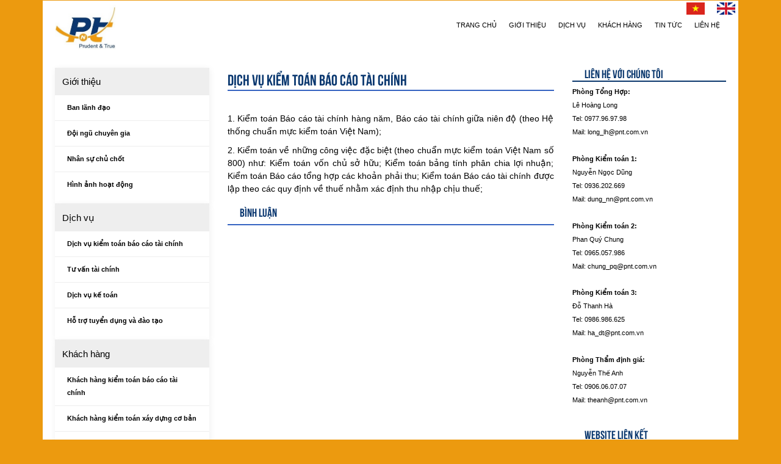

--- FILE ---
content_type: text/html; charset=UTF-8
request_url: http://www.pnt.com.vn/dich-vu-kiem-toan-bao-cao-tai-chinh
body_size: 8547
content:
    <!DOCTYPE html>
<html xmlns="http://www.w3.org/1999/xhtml" dir="ltr" lang="en" xmlns:og="http://ogp.me/ns#" xmlns:fb="http://www.facebook.com/2008/fbml">
<head>
    <meta http-equiv="Content-Type" content="text/html; charset=utf-8" />  
    <!-- Favicon --> 
	<link rel="shortcut icon" href="http://www.pnt.com.vn/profiles/pntcomvn/uploads/logo/1560441502_1442977539_logo.ico">

    <!-- this styles only adds some repairs on idevices  -->
    <meta name="viewport" content="width=device-width, initial-scale=1, maximum-scale=1">

    <title>Dịch vụ Kiểm toán Báo cáo tài chính</title>
	<meta name="description" content="">
	<meta name="keywords" content="">
    <!--Facebook-->
	<link rel="image_src" href="http://www.pnt.com.vn/profiles/pntcomvn/uploads/attach/1442765509_kiemtoanbaocaotaichinh.jpg" / >   
	<meta property="og:title" content="Dịch vụ Kiểm toán Báo cáo tài chính"/>
	<meta property="og:description" content=""/>
	<meta property="og:url" content="http://www.pnt.com.vn/dich-vu-kiem-toan-bao-cao-tai-chinh"/>
	<meta property="og:image" content="http://www.pnt.com.vn/profiles/pntcomvn/uploads/attach/1442765509_kiemtoanbaocaotaichinh.jpg"/>
	<meta property="og:type" content="article"/>
	<meta property="og:site_name" content="Công ty TNHH Kiểm toán Quốc tế PNT"/>    
    <!--end facebook-->
    <!-- Bootstrap -->
    <link href="http://www.pnt.com.vn/templates/t1-27/css/bootstrap.min.css" rel="stylesheet">
    <!-- Font Awesome -->
    <link href="http://www.pnt.com.vn/templates/t1-27/css/font-awesome.min.css" rel="stylesheet">
	<!-- Style -->
    <link href="http://www.pnt.com.vn/templates/t1-27/css/reset.css" rel="stylesheet">
	<link href="http://www.pnt.com.vn/templates/t1-27/css/style.css" rel="stylesheet">
    <!-- Style Responsive -->
   	<link href="http://www.pnt.com.vn/templates/t1-27/css/style-responsive.css" rel="stylesheet">
    <!-- owl Slider -->
    <link href="http://www.pnt.com.vn/templates/t1-27/css/slider.css" rel="stylesheet">
    <!-- SLIDER REVOLUTION Main Slider -->
    <link href="http://www.pnt.com.vn/templates/t1-27/css/captions.css" rel="stylesheet">
    <link href="http://www.pnt.com.vn/templates/t1-27/css/settings.css" rel="stylesheet">
    <link href="http://www.pnt.com.vn/templates/t1-27/css/magnific-popup.css" rel="stylesheet">
    <link href="http://www.pnt.com.vn/profiles/pntcomvn/cache/custom.css" rel="stylesheet">
    <script type="text/javascript">
    window.language_key = 'vn';
    </script>
    <!-- Load jQuery Library -->
    <script src="http://www.pnt.com.vn/templates/t1-27/js/jquery-1.11.min.js"></script>
    
    <script src="http://www.pnt.com.vn/templates/t1-27/js/owl.carousel.js"></script>
    
    
    <script src="http://www.pnt.com.vn/templates/t1-27/js/jquery.validate.js"></script>
    <script src="http://www.pnt.com.vn/templates/t1-27/js/bootstrap.min.js"></script>
    <!-- HTML5 Shim and Respond.js IE8 support of HTML5 elements and media queries -->
    <!-- WARNING: Respond.js doesn't work if you view the page via file:// -->
    <!--[if lt IE 9]>
      <script src="https://oss.maxcdn.com/libs/html5shiv/3.7.0/html5shiv.js"></script>
      <script src="https://oss.maxcdn.com/libs/respond.js/1.4.2/respond.min.js"></script>
    <![endif]-->
    
     <script>
	  window.fbAsyncInit = function() {
		FB.init({
		  appId      : '492554737484975',
		  xfbml      : true,
		  version    : 'v2.1'
		});
	  };
	
	  (function(d, s, id){
		 var js, fjs = d.getElementsByTagName(s)[0];
		 if (d.getElementById(id)) {return;}
		 js = d.createElement(s); js.id = id;
		 js.src = "//connect.facebook.net/en_US/sdk.js";
		 fjs.parentNode.insertBefore(js, fjs);
	   }(document, 'script', 'facebook-jssdk'));
	</script>
                  <!-- Go to www.addthis.com/dashboard to customize your tools -->
	<script type="text/javascript" src="//s7.addthis.com/js/300/addthis_widget.js#pubid=ra-544b19c31951d4f1" async></script>
	    

</head>
<body>
    <div id="st-container" class="st-container">
        <div class="st-pusher">		
            <nav class="st-menu st-effect-3" id="cssmenu-st">
    <div class="list-group panel"> 
          
                
                <a href="http://www.pnt.com.vn/" target="_self" class="list-group-item-stmenu">
                Trang chủ                </a> 
                
                <!--nếu có sub-->
								<!--end nếu có sub-->
                       
                
                <a href="http://www.pnt.com.vn/pnt-audit" target="_self" class="list-group-item-stmenu">
                Giới thiệu                </a> 
                
                <!--nếu có sub-->
												    <a href="#menu_63" data-toggle="collapse" class="arrow-sub">
				          <i class="fa fa-angle-down"></i>
				    </a>
				    <div class="collapse" id="menu_63">
				    					    		<a href="http://www.pnt.com.vn/pnt-audit" target="_self" class="list-group-item-stmenu sub">
				                <i class="fa fa-angle-right"></i>PNT Audit				            </a>
				            <!--nếu có sub-->
														<!--end nếu có sub--> 
				    					    		<a href="http://www.pnt.com.vn/ban-lanh-dao" target="_self" class="list-group-item-stmenu sub">
				                <i class="fa fa-angle-right"></i>Ban lãnh đạo				            </a>
				            <!--nếu có sub-->
														<!--end nếu có sub--> 
				    					    		<a href="http://www.pnt.com.vn/doi-ngu-chuyen-gia" target="_self" class="list-group-item-stmenu sub">
				                <i class="fa fa-angle-right"></i>Đội ngũ chuyên gia				            </a>
				            <!--nếu có sub-->
														<!--end nếu có sub--> 
				    					    		<a href="" target="_self" class="list-group-item-stmenu sub">
				                <i class="fa fa-angle-right"></i>Báo cáo minh bạch				            </a>
				            <!--nếu có sub-->
														<!--end nếu có sub--> 
				    					    		<a href="http://www.pnt.com.vn/nhan-su-chu-chot" target="_self" class="list-group-item-stmenu sub">
				                <i class="fa fa-angle-right"></i>Nhân sự chủ chốt				            </a>
				            <!--nếu có sub-->
														<!--end nếu có sub--> 
				    					    		<a href="http://pnt.com.vn/hinh-anh-hoat-dong" target="_self" class="list-group-item-stmenu sub">
				                <i class="fa fa-angle-right"></i>Hình ảnh hoạt động				            </a>
				            <!--nếu có sub-->
														<!--end nếu có sub--> 
				    					    </div>
								<!--end nếu có sub-->
                       
                
                <a href="http://www.pnt.com.vn/dich-vu" target="_self" class="list-group-item-stmenu">
                Dịch vụ                </a> 
                
                <!--nếu có sub-->
												    <a href="#menu_71" data-toggle="collapse" class="arrow-sub">
				          <i class="fa fa-angle-down"></i>
				    </a>
				    <div class="collapse" id="menu_71">
				    					    		<a href="http://www.pnt.com.vn/dich-vu-kiem-toan-bao-cao-tai-chinh" target="_self" class="list-group-item-stmenu sub">
				                <i class="fa fa-angle-right"></i>Kiểm toán				            </a>
				            <!--nếu có sub-->
														<!--end nếu có sub--> 
				    					    		<a href="http://www.pnt.com.vn/dich-vu-tham-dinh-gia84" target="_self" class="list-group-item-stmenu sub">
				                <i class="fa fa-angle-right"></i>Dịch vụ thẩm định giá				            </a>
				            <!--nếu có sub-->
														<!--end nếu có sub--> 
				    					    		<a href="http://www.pnt.com.vn/dai-ly-thue-va-tu-van-thue" target="_self" class="list-group-item-stmenu sub">
				                <i class="fa fa-angle-right"></i>Đại lý thuế và tư vấn thuế				            </a>
				            <!--nếu có sub-->
														<!--end nếu có sub--> 
				    					    		<a href="http://www.pnt.com.vn/tu-van-tai-chinh" target="_self" class="list-group-item-stmenu sub">
				                <i class="fa fa-angle-right"></i>Tư vấn tài chính				            </a>
				            <!--nếu có sub-->
														<!--end nếu có sub--> 
				    					    		<a href="http://www.pnt.com.vn/dich-vu-ke-toan" target="_self" class="list-group-item-stmenu sub">
				                <i class="fa fa-angle-right"></i>Dịch vụ kế toán				            </a>
				            <!--nếu có sub-->
														<!--end nếu có sub--> 
				    					    		<a href="http://www.pnt.com.vn/ho-tro-tuyen-dung-va-dao-tao" target="_self" class="list-group-item-stmenu sub">
				                <i class="fa fa-angle-right"></i>Hỗ trợ tuyển dụng và đào tạo				            </a>
				            <!--nếu có sub-->
														<!--end nếu có sub--> 
				    					    </div>
								<!--end nếu có sub-->
                       
                
                <a href="http://pnt.com.vn/khach-hang124" target="_self" class="list-group-item-stmenu">
                Khách hàng                </a> 
                
                <!--nếu có sub-->
												    <a href="#menu_72" data-toggle="collapse" class="arrow-sub">
				          <i class="fa fa-angle-down"></i>
				    </a>
				    <div class="collapse" id="menu_72">
				    					    		<a href="http://www.pnt.com.vn/khach-hang-kiem-toan-bao-cao-tai-chinh" target="_self" class="list-group-item-stmenu sub">
				                <i class="fa fa-angle-right"></i>Kiểm toán Báo cáo tài chính				            </a>
				            <!--nếu có sub-->
														<!--end nếu có sub--> 
				    					    		<a href="http://www.pnt.com.vn/khach-hang-kiem-toan-xay-dung-co-ban" target="_self" class="list-group-item-stmenu sub">
				                <i class="fa fa-angle-right"></i>Kiểm toán xây dựng cơ bản				            </a>
				            <!--nếu có sub-->
														<!--end nếu có sub--> 
				    					    		<a href="http://www.pnt.com.vn/khach-hang-cac-dich-vu-khac" target="_self" class="list-group-item-stmenu sub">
				                <i class="fa fa-angle-right"></i>Các dịch vụ khác				            </a>
				            <!--nếu có sub-->
														<!--end nếu có sub--> 
				    					    </div>
								<!--end nếu có sub-->
                       
                
                <a href="http://www.pnt.com.vn/van-ban-moi135" target="_self" class="list-group-item-stmenu">
                Tin tức                </a> 
                
                <!--nếu có sub-->
												    <a href="#menu_111" data-toggle="collapse" class="arrow-sub">
				          <i class="fa fa-angle-down"></i>
				    </a>
				    <div class="collapse" id="menu_111">
				    					    		<a href="http://www.pnt.com.vn/van-ban-moi135" target="_self" class="list-group-item-stmenu sub">
				                <i class="fa fa-angle-right"></i>Văn bản mới				            </a>
				            <!--nếu có sub-->
														<!--end nếu có sub--> 
				    					    		<a href="http://www.pnt.com.vn/tin-tuc-thoi-su" target="_self" class="list-group-item-stmenu sub">
				                <i class="fa fa-angle-right"></i>Tin tức thời sự				            </a>
				            <!--nếu có sub-->
														<!--end nếu có sub--> 
				    					    		<a href="http://www.pnt.com.vn/thanh-lap-cong-doan-co-so" target="_self" class="list-group-item-stmenu sub">
				                <i class="fa fa-angle-right"></i>Tin PNT				            </a>
				            <!--nếu có sub-->
														<!--end nếu có sub--> 
				    					    		<a href="http://www.pnt.com.vn/tuyen-dung139" target="_self" class="list-group-item-stmenu sub">
				                <i class="fa fa-angle-right"></i>Tuyển dụng				            </a>
				            <!--nếu có sub-->
														<!--end nếu có sub--> 
				    					    </div>
								<!--end nếu có sub-->
                       
                
                <a href="http://www.pnt.com.vn/lien-he.html" target="_self" class="list-group-item-stmenu">
                Liên hệ                </a> 
                
                <!--nếu có sub-->
								<!--end nếu có sub-->
                       
             </div>
</nav><!-------Menu reponsive--->




	
            <div class="st-content"><!-- this is the wrapper for the content -->
                <div class="st-content-inner">
                    <div class="main clearfix">
                    	                    	<!--begin top-->
                    	<!--icon menu su dụng trong giao diện mobile-->
<div id="st-trigger-effects" class="column hidden-lg hidden-md">
	<button data-effect="st-effect-3">
	    <i class="fa fa-bars fa-lg"></i>
	</button>
</div>
<!--icon menu su dụng trong giao diện mobile-->
<section id="topheader">
    <section id="topbar">
		<div class="container">
			<div class="row">
				<!-- start col -->
				<div class="col-lg-3 col-md-3 hidden-sm hidden-xs">
                    					<div class="currency pull-left">
						<form>
                            <div class="btn-group"> 
                                <span class="btn dropdown-toggle" data-toggle="dropdown"> 
                                    <a href="#"> 
                                        <span>đ</span> 
                                        <span>Tiền tệ</span> 
                                        <i class="fa fa-angle-down"></i>
                                    </a>
                                </span>
                                
                                <!-- Show Dropdown Menu -->
                                <ul class="dropdown-menu">
                                                                        <li>
                                        <a href="http://www.pnt.com.vn/?site=global&currency=1">
                                            <span>đ Đồng</span>
                                        </a>
                                    </li>
                                                                        <li>
                                        <a href="http://www.pnt.com.vn/?site=global&currency=2">
                                            <span>&#036; US Dollar</span>
                                        </a>
                                    </li>
                                                                        <li>
                                        <a href="http://www.pnt.com.vn/?site=global&currency=3">
                                            <span>€ Euro</span>
                                        </a>
                                    </li>
                                                                        <li>
                                        <a href="http://www.pnt.com.vn/?site=global&currency=4">
                                            <span>£ Pound Sterling</span>
                                        </a>
                                    </li>
                                                                    </ul>
                            </div>
                        </form>
					</div>
				</div>
                                 
                                
                                
             <!--start popup login modal fade -->
                                
                                <div class="zoom-anim-dialog mfp-hide" id="login">
										<div class="popup-body">
                                            <h4 class="modal-title" id="myModalLabel">Đăng nhập</h4>
                                     
                                                                                               	<section class="social-login">
                                                    <p>Đăng nhập qua mạng xã hội</p>
                                                                                                            <div id="fb-login-btn"></div>
                                                        <script>
                                                        $(document).ready(function(){
                                                            var _LinkFB = 'http://www.pnt.com.vn/?site=load_ajax&type=fb_login';
                                                            $.ajax({
                                                                 method: "POST",
                                                                 url: _LinkFB,
                                                                 data: {id: "hello"}
                                                            })
                                                            .done(function( data ) {
                                                                $("#fb-login-btn").html(data);
                                                            })
                                                        })
                                                        </script>
                                                                                                                                                        </section>
                                                                                            <form action="#" method="post">
                                                <div class="reg_form_desc">
                                                    Đăng nhập qua email                                                </div>
                                                <div class="noti-error login_notify" style="display:none"></div>
                                                <input type="text" placeholder="Email đăng nhập" class="login" name="user_name" id="login_user_name">
                                                <input type="password" placeholder="Mật khẩu" class="login" name="user_pass" id="login_user_pass">
                                            <div class="block">
                                                <input type="button" class="submit_login" value="Đăng nhập" onClick="customer_login('http://www.pnt.com.vn/?site=login&view=check_login');">
                                                 <section class="regis">
                                                     <a class='regislink' href="http://www.pnt.com.vn/quen-mat-khau.html" class="lostpass">Quên mật khẩu ?</a> 
                                                    <a class='regislink' href="http://www.pnt.com.vn/dang-ky-thanh-vien.html" class="lostpass">Tạo tài khoản</a>
                                                    <a class="regislink shipping_register"  href="#news_pop_create_new_customer" id="new_customer_common"  style="display:none" id="shipping_register"></a><!--use for paging shipping method-->
                                                </section>
                                                <!--a href="#" class="lostpass">Quên mật khẩu ?</a-->
                                            </div>
                                            </form>
											<Script language="javascript">
                                            function customer_login(url)
                                            {
                                                var login_user_name=jQuery('#login_user_name').val();
                                                var login_user_pass=jQuery('#login_user_pass').val();
                                                jQuery(".login_notify").show();
                                                if(login_user_name.length=="" || login_user_pass.length==""){
                                                        jQuery(".login_notify").html('Tài khoản và mật khẩu không được bỏ trống');
                                                }else{												
                                                        jQuery(".login_notify").html('Loading..');               

                                                        jQuery.post(url, {user_name:login_user_name, user_pass: login_user_pass}).done(function( data ) {
															
                                                        if(data==1)
                                                        {
                                                        jQuery(".login_notify").html('Không tìm thấy tên đăng nhập trong hệ thống');
                                                        }
                                                        else if(data==2)
                                                        {
                                                        jQuery(".login_notify").html('Mật khẩu không đúng');             
                                                        }
                                                        else if(data==3)
                                                        {
                                                        jQuery(".login_notify").html('Tài khoản của bạn đã bị khóa');        
                                                        }
                                                        else{
                                                        //login success
                                                        jQuery(".login_notify").html('Đăng nhập thành công');
														
                                                        window.setTimeout('location.reload()', 1000);
                                                        }
                                                })
                                                }
                                            }
                                            </script>
                                                                                        
                                        </div>
                                      
                                  </div>
                                  
                                  
                                
                              
                                <script src="http://www.pnt.com.vn/templates/t1-27/js/jquery.magnific-popup.min.js"></script>
                                <!--Don't move the js file above-->
								<script>
                                $(document).ready(function() {
                                    $('.popup-with-zoom-anim').magnificPopup({
                                        type: 'inline',
                                
                                        fixedContentPos: false,
                                        fixedBgPos: true,
                                
                                        overflowY: 'auto',
                                
                                        closeBtnInside: true,
                                        preloader: false,
                                        
                                        midClick: true,
                                        removalDelay: 300,
                                        mainClass: 'my-mfp-zoom-in'
                                        ,callbacks: {
                                            close: function() {
                                                $('body').css('overflow-y','');
                                            },
                                            open: function (){
                                                $('body').css('overflow-y','scroll');
                                            }
                                        }
                                    });
                                });
                                </script>
                                  
                                  
                                <!--end popup login--> 
				<!-- end col -->
				<!-- start col -->
                				<div class="col-lg-9 col-md-9 col-sm-6 col-xs-12 hidden-xs hidden-sm header-right">
					<div class="welcome pull-right">
						<ul class="links pull-right">
                                                <li>
                            <a href="#login" class="btn btn-primary btn-lg popup-with-zoom-anim">
                            <i class="fa fa-user"></i>&nbsp;Đăng nhập                            </a>
                        </li> 
                                                
                        
                                                <li>                        
                            <a href="http://www.pnt.com.vn/dang-ky-thanh-vien.html">
                            <i class="fa fa-user"></i>&nbsp;Tạo tài khoản                            </a>
                        </li> 
                                                                    
                  			
                		</ul>
					</div>
                    <ul class="hidden-sm hidden-xs links pull-right">
                        <li>
                            <a href="http://www.pnt.com.vn/yeu-thich.html">
                                <i class="fa fa-heart"></i>&nbsp;Yêu thích(0)
                            </a>
                        </li>                         
                                
                       
                        <li>
                            <a href="http://www.pnt.com.vn/gio-hang-cua-toi.html">
                                <i class="fa fa-shopping-cart"></i>&nbsp;Giỏ hàng(0)
                            </a>
                        </li>
                        
                    </ul>
				</div>
                				<!-- end col -->
				<!-- start col -->
				<div class="show-mobile hidden-lg hidden-md pull-right">
					<!-- start quick-user -->
                    					<div class="quick-user pull-left">
                		<div class="quickaccess-toggle"> 
                			<i class="fa fa-user"></i>
                		</div>
                		<div class="inner-toggle">
                  			<div>
                    			<ul class="links pull-right">
                      				                                             <li>
                                             <a href="#login" class="popup-with-zoom-anim">
                                            <i class="fa fa-user"></i>&nbsp;Đăng nhập                                              </a>
                                            </li> 
                                                             			
                                       
                                                                                            <li>
                                           
                                                <a href="http://www.pnt.com.vn/dang-ky-thanh-vien.html">
                                                        <i class="fa fa-user"></i>&nbsp;Tạo tài khoản                                                </a>
                                                </li> 
                                                                                          
                                             
                    			</ul>
                  			</div>
                		</div>
              		</div>
                                  		<!-- end quick-user -->
              		<!-- start quick-access -->
					<div class="quick-access pull-left">
                		<div class="quickaccess-toggle"> 
                			<i class="fa fa-navicon"></i> 
                		</div>
               			<div class="inner-toggle">
	                    	<ul class="links pull-left">
                                <li>
                			<a href="http://www.pnt.com.vn/yeu-thich.html">
        	            		<i class="fa fa-heart"></i>&nbsp;Yêu thích(0)
		                    </a>
                		</li>                         
                                
		                <li>
                			<a href="http://www.pnt.com.vn/trang-thanh-vien.html">
		                    	<i class="fa fa-user"></i>&nbsp;Quản lý tài khoản		                    </a>
                		</li>
                                        		<li>
                			<a href="http://www.pnt.com.vn/gio-hang-cua-toi.html">
								<i class="fa fa-shopping-cart"></i>&nbsp;Giỏ hàng		                    </a>
                		</li>
                		
                  			</ul>
                		</div>
              		</div>
					<!-- end quick-access -->
              		<!-- start quick-access -->
					<div class="quick-access pull-left">
                                  		</div>
					<!-- end quick-access -->
					<!-- start quick-access -->
					<div class="quick-access pull-left">
                		<div class="quickaccess-toggle"> 
                			<i class="fa fa-cny"></i> 
                		</div>
               			<div class="inner-toggle">
	                    	<ul class="links pull-left">
                                                                   <li>
                                        <a href="http://www.pnt.com.vn/?site=global&currency=1">
                                            <span>đ Đồng</span>
                                        </a>
                                    </li>
                                                                     <li>
                                        <a href="http://www.pnt.com.vn/?site=global&currency=2">
                                            <span>&#036; US Dollar</span>
                                        </a>
                                    </li>
                                                                     <li>
                                        <a href="http://www.pnt.com.vn/?site=global&currency=3">
                                            <span>€ Euro</span>
                                        </a>
                                    </li>
                                                                     <li>
                                        <a href="http://www.pnt.com.vn/?site=global&currency=4">
                                            <span>£ Pound Sterling</span>
                                        </a>
                                    </li>
                                                   			</ul>
                		</div>
              		</div>
              		<!-- end quick-access -->
				</div>
				<!-- end col -->
			</div>
		</div>
	</section>
</section>				  
                                     
                            <section class="row-section top-html " style='  '><div class="container"><div class="row"><div class="col-lg-9 col-md-9 col-sm-12 col-xs-12"></div><div class="col-lg-3 col-md-3 col-sm-12 col-xs-12"><div id="language"> 
<div align="center" class="language"><a href="http://pnt.com.vn/?site=idx&language=en" title="English"><img alt="English" src="http://www.pnt.com.vn/profiles/pntcomvn/uploads/attach/post/images/a.png" style="width: 30px; height: 20px;" /> </a>
<div class="language_title"> </div>
</div>

<div align="center" class="language"><a href="http://pnt.com.vn/?site=idx&language=vn" title="Tiếng Việt"><img alt="Tiếng Việt" src="http://www.pnt.com.vn/profiles/pntcomvn/uploads/attach/post/images/v(1).png" style="width: 30px; height: 20px;" /> </a>

<div class="language_title"> </div>
</div>
</div>
</div></div></div></section>    <section class="row-section top-logo top-menu " style='  '><div class="container"><div class="row"><div class="col-lg-3 col-md-3 col-sm-12 col-xs-12"><h2 class="logo">
    <a title="" href="http://www.pnt.com.vn">
        <img alt="" style="max-width: 100%; max-height:100%" src="http://www.pnt.com.vn/profiles/pntcomvn/uploads/attach/1442977539_logo.jpg"/>
    </a>     
</h2>
</div><div class="col-lg-9 col-md-9 col-sm-12 col-xs-12">		<div class="hidden-sm hidden-xs">
      <nav id="nav">
        <ul class="nav navbar-nav">
                    		                	<li><a href="http://www.pnt.com.vn/" target="_self">Trang chủ</a></li>
               	                    		                	<li class="dropdown"><a href="http://www.pnt.com.vn/pnt-audit" target="_self" class="dropdown-toggle" data-toggle="">Giới thiệu                    </a>
                    	<ul class="dropdown-menu">
                        	                            	                            		<li><a href="http://www.pnt.com.vn/pnt-audit" target="_self">PNT Audit</a></li>
                                                                                        	                            		<li><a href="http://www.pnt.com.vn/ban-lanh-dao" target="_self">Ban lãnh đạo</a></li>
                                                                                        	                            		<li><a href="http://www.pnt.com.vn/doi-ngu-chuyen-gia" target="_self">Đội ngũ chuyên gia</a></li>
                                                                                        	                            		<li><a href="" target="_self">Báo cáo minh bạch</a></li>
                                                                                        	                            		<li><a href="http://www.pnt.com.vn/nhan-su-chu-chot" target="_self">Nhân sự chủ chốt</a></li>
                                                                                        	                            		<li><a href="http://pnt.com.vn/hinh-anh-hoat-dong" target="_self">Hình ảnh hoạt động</a></li>
                                                                                    </ul>
                    	
                    </li>
                                    		                	<li class="dropdown"><a href="http://www.pnt.com.vn/dich-vu" target="_self" class="dropdown-toggle" data-toggle="">Dịch vụ                    </a>
                    	<ul class="dropdown-menu">
                        	                            	                            		<li><a href="http://www.pnt.com.vn/dich-vu-kiem-toan-bao-cao-tai-chinh" target="_self">Kiểm toán</a></li>
                                                                                        	                            		<li><a href="http://www.pnt.com.vn/dich-vu-tham-dinh-gia84" target="_self">Dịch vụ thẩm định giá</a></li>
                                                                                        	                            		<li><a href="http://www.pnt.com.vn/dai-ly-thue-va-tu-van-thue" target="_self">Đại lý thuế và tư vấn thuế</a></li>
                                                                                        	                            		<li><a href="http://www.pnt.com.vn/tu-van-tai-chinh" target="_self">Tư vấn tài chính</a></li>
                                                                                        	                            		<li><a href="http://www.pnt.com.vn/dich-vu-ke-toan" target="_self">Dịch vụ kế toán</a></li>
                                                                                        	                            		<li><a href="http://www.pnt.com.vn/ho-tro-tuyen-dung-va-dao-tao" target="_self">Hỗ trợ tuyển dụng và đào tạo</a></li>
                                                                                    </ul>
                    	
                    </li>
                                    		                	<li class="dropdown"><a href="http://pnt.com.vn/khach-hang124" target="_self" class="dropdown-toggle" data-toggle="">Khách hàng                    </a>
                    	<ul class="dropdown-menu">
                        	                            	                            		<li><a href="http://www.pnt.com.vn/khach-hang-kiem-toan-bao-cao-tai-chinh" target="_self">Kiểm toán Báo cáo tài chính</a></li>
                                                                                        	                            		<li><a href="http://www.pnt.com.vn/khach-hang-kiem-toan-xay-dung-co-ban" target="_self">Kiểm toán xây dựng cơ bản</a></li>
                                                                                        	                            		<li><a href="http://www.pnt.com.vn/khach-hang-cac-dich-vu-khac" target="_self">Các dịch vụ khác</a></li>
                                                                                    </ul>
                    	
                    </li>
                                    		                	<li class="dropdown"><a href="http://www.pnt.com.vn/van-ban-moi135" target="_self" class="dropdown-toggle" data-toggle="">Tin tức                    </a>
                    	<ul class="dropdown-menu">
                        	                            	                            		<li><a href="http://www.pnt.com.vn/van-ban-moi135" target="_self">Văn bản mới</a></li>
                                                                                        	                            		<li><a href="http://www.pnt.com.vn/tin-tuc-thoi-su" target="_self">Tin tức thời sự</a></li>
                                                                                        	                            		<li><a href="http://www.pnt.com.vn/thanh-lap-cong-doan-co-so" target="_self">Tin PNT</a></li>
                                                                                        	                            		<li><a href="http://www.pnt.com.vn/tuyen-dung139" target="_self">Tuyển dụng</a></li>
                                                                                    </ul>
                    	
                    </li>
                                    		                	<li><a href="http://www.pnt.com.vn/lien-he.html" target="_self">Liên hệ</a></li>
               	                    
        </ul>
      </nav>
    </div>
    

<script>
	$(document).ready(function(){
		var url=document.URL;
		$("#nav a[href='"+url+"']").addClass('active');
	});	
</script>
</div></div></div></section>                                  
                        
                    	<!--end top--> 	
                        <div class="main-wrap">                        	
                        	<section class="row_section" style='  '><div class="container"><div class="row"><div class="col-lg-3 col-md-3 col-sm-12 col-xs-12"><div><section class="box-category-menu">
<ul class="list_category menuhtml-gioithieu">
	<li><a href="" title="">Giới thiệu</a>
	<div class="box_megam box_megam_1">
	<div class="block_menu">
	<ul class="list_mega_menu">
		<li><a href="http://pnt.com.vn/ban-lanh-dao">Ban lãnh đạo</a></li>
		<li><a href="http://pnt.com.vn/doi-ngu-chuyen-gia">Đội ngũ chuyên gia</a></li>
		<li><a href="http://pnt.com.vn/nhan-su-chu-chot">Nhân sự chủ chốt</a></li>
		<li><a href="http://pnt.com.vn/hinh-anh-hoat-dong">Hình ảnh hoạt động</a></li>
	</ul>
	</div>
	</div>
	</li>
</ul>
</section>
</div><div><section class="box-category-menu">
<ul class="list_category  menuhtml-dichvu">
	<li><a href="" title=""><i class="fa fa-angle-right"></i>Dịch vụ</a>
	<div class="box_megam box_megam_2">
	<div class="block_menu">
	<ul class="list_mega_menu">
	
		<li><a href="http://pnt.com.vn/dich-vu-kiem-toan-bao-cao-tai-chinh">Dịch vụ kiểm toán báo cáo tài chính</a></li>
		<li><a href="http://pnt.com.vn/tu-van-tai-chinh">Tư vấn tài chính</a></li>
		<li><a href="http://pnt.com.vn/dich-vu-ke-toan">Dịch vụ kế toán</a></li>
		<li><a href="http://pnt.com.vn/ho-tro-tuyen-dung-va-dao-tao">Hỗ trợ tuyển dụng và đào tạo</a></li>
	</ul>
	</div>
	</div>
	</li>
</ul>
</section>
</div><div><section class="box-category-menu">
<ul class="list_category  menuhtml-khachhang">
	<li><a href="" title=""><i class="fa fa-angle-right"></i>Khách hàng</a>
	<div class="box_megam box_megam_2">
	<div class="block_menu">
	<ul class="list_mega_menu">
		<li><a href="http://pnt.com.vn/khach-hang-kiem-toan-bao-cao-tai-chinh">Khách hàng kiểm toán báo cáo tài chính</a></li>
		<li><a href="http://pnt.com.vn/khach-hang-kiem-toan-xay-dung-co-ban">Khách hàng kiểm toán xáy dựng cơ bản</a></li>
		<li><a href="http://pnt.com.vn/khach-hang-cac-dich-vu-khac">Khách hàng các dịch vụ khác</a></li>
	</ul>
	</div>
	</div>
	</li>
</ul>
</section>
</div><div><section class="box-category-menu">
<ul class="list_category  menuhtml-tintuc">
	<li><a href="" title=""><i class="fa fa-angle-right"></i>Tin tức</a>
	<div class="box_megam box_megam_2">
	<div class="block_menu">
	<ul class="list_mega_menu">
		<li><a href="http://pnt.com.vn/van-ban-moi135">Văn bản mới</a></li>
		<li><a href="http://pnt.com.vn/tin-tuc-thoi-su">Tin tức thời sự</a></li>
		<li><a href="http://pnt.com.vn/tin-pnt">Tin PNT</a></li>
		<li><a href="http://pnt.com.vn/tuyen-dung139">Tuyển dụng</a></li>
	</ul>
	</div>
	</div>
	</li>
</ul>
</section>
</div></div><div class="col-lg-6 col-md-6 col-sm-12 col-xs-12"><div class="row"><div class="col-lg-12 col-md-12 col-sm-12 col-xs-12"><!-- BREADCRUMBS -->    
	
<!-- BREADCRUMBS -->    		

	
   <section class="col-lg-12 col-md-12 col-sm-12 col-xs-12 clearfix">
       
       <div class="row">
	                      
				<section id="post">
               
               		<div class="postitem">
						<div class="row">
							<article class="col-lg-12">
                            	<h1><span>Dịch vụ Kiểm toán Báo cáo tài chính</span></h1>
                                <div class="date"><i class="fa fa-calendar"></i>&nbsp;&nbsp;20/09/2015</div>
                                <div>
                                	<div class="share">
										<!-- Go to www.addthis.com/dashboard to customize your tools -->
										<div class="addthis_native_toolbox"></div>
		                                
									</div>                                	
                                </div>
                                <p>1. Kiểm toán Báo cáo tài chính hàng năm, Báo cáo tài chính giữa niên độ (theo Hệ thống chuẩn mực kiểm toán Việt Nam);</p>

<p>2. Kiểm toán về những công việc đặc biệt (theo chuẩn mực kiểm toán Việt Nam số 800) như: Kiểm toán vốn chủ sở hữu; Kiểm toán bảng tính phân chia lợi nhuận; Kiểm toán Báo cáo tổng hợp các khoản phải thu; Kiểm toán Báo cáo tài chính được lập theo các quy định về thuế nhằm xác định thu nhập chịu thuế;</p>
                                                                                                <h2 class="fb-comment-title"><span>Bình luận</span></h2>
								<div class="fb-comments" data-href="http://www.pnt.com.vn/dich-vu-kiem-toan-bao-cao-tai-chinh" data-width="100%" data-numposts="10"></div>
                                                                
                            </article>
                            							                                        
						</div><!--End Row-->
					</div>	            
                    
				</section>             
				<!--End listitem-->
	    
	     			                
	            <section class="news clearfix" id="news">
	                <div class="itemnews">
	                    <h2><span>Tin tức mới</span>
	                        <a href="http://www.pnt.com.vn/dich-vu" title="Tin tức mới" class="all">Xem tất cả</a>
	                    </h2>
	              
	                    	                        	                        <!-- ITEM-NEWS-->
	                        				                    
				                     
				                    
							        
				                        <nav class="listnew">
				                           
				                            <ul>
				                                <li>
				                                    <a href="http://www.pnt.com.vn/dich-vu-ke-toan127" title="Dịch vụ kế toán"><i class="fa fa-circle"></i>
				                                        Dịch vụ kế toán				                                    </a>
				                                </li>
				                                
				                     	
			            		
			            
			            			                         
	                        <!-- ITEM-NEWS-->
	                        	                        <!-- ITEM-NEWS-->
	                        				                    
				                    				                     
										<li>
										<a href="http://www.pnt.com.vn/ho-tro-tuyen-dung-va-dao-tao123" title="Hỗ trợ tuyển dụng và đào tạo"><i class="fa fa-circle"></i>
										    Hỗ trợ tuyển dụng và đào tạo										</a>
										</li>
				                              	         
							        	
			            		
			            
			            			                         
	                        <!-- ITEM-NEWS-->
	                        	                        <!-- ITEM-NEWS-->
	                        				                    
				                    				                     
										<li>
										<a href="http://www.pnt.com.vn/dich-vu-tham-dinh-gia" title="Dịch vụ thẩm định giá"><i class="fa fa-circle"></i>
										    Dịch vụ thẩm định giá										</a>
										</li>
				                              	         
							        	
			            		
			            
			            			                         
	                        <!-- ITEM-NEWS-->
	                        	                        <!-- ITEM-NEWS-->
	                        				                    
				                    				                     
										<li>
										<a href="http://www.pnt.com.vn/dai-ly-tu-van-thue" title="Đại lý tư vấn thuế"><i class="fa fa-circle"></i>
										    Đại lý tư vấn thuế										</a>
										</li>
				                              	         
							        	
			            		
			            
			            			                         
	                        <!-- ITEM-NEWS-->
	                        	                        <!-- ITEM-NEWS-->
	                        				                    
				                    				                     
										<li>
										<a href="http://www.pnt.com.vn/tu-van-tai-chinh120" title="Tư vấn tài chính"><i class="fa fa-circle"></i>
										    Tư vấn tài chính										</a>
										</li>
				                              	         
							        	
			            		
			            
			            			                         
	                        <!-- ITEM-NEWS-->
	                        	                        <!-- ITEM-NEWS-->
	                        				                    
				                    				                     
										<li>
										<a href="http://www.pnt.com.vn/kiem-toan-xay-dung-co-ban" title="Kiểm toán xây dựng cơ bản"><i class="fa fa-circle"></i>
										    Kiểm toán xây dựng cơ bản										</a>
										</li>
				                              	         
							        	
			            		
			            
			            			                         
	                        <!-- ITEM-NEWS-->
	                        	                        <!-- ITEM-NEWS-->
	                        				                    
				                    				                     
										<li>
										<a href="http://www.pnt.com.vn/kiem-toan-bao-cao-tai-chinh" title="Kiểm toán báo cáo tài chính"><i class="fa fa-circle"></i>
										    Kiểm toán báo cáo tài chính										</a>
										</li>
				                              	         
							        	
			            		
			            
			            			                         
	                        <!-- ITEM-NEWS-->
	                        	                        
	                    </div>
	             
	            </section>
	               
                
			</div>
</section>
   
</div></div></div><div class="col-lg-3 col-md-3 col-sm-12 col-xs-12"><div><section class="box-category">
<div class="heading"><span>Liên hệ với chúng tôi</span></div>

<div class="SK1"> </div>

<div class="SK"><span style="font-size:11px;"><span style="font-family: verdana,geneva,sans-serif;"><strong>Phòng Tổng Hợp:</strong><br />
Lê Hoàng Long<br />
Tel: 0977.96.97.98<br />
Mail: long_lh@pnt.com.vn<br />
<br />
<strong>Phòng Kiểm toán 1:</strong><br />
Nguyễn Ngọc Dũng<br />
Tel: 0936.202.669<br />
Mail: <a href="mailto:dung_nn@pnt.com.vn">d</a>ung_nn@pnt.com.vn<br />
<br />
<strong>Phòng Kiểm toán 2:</strong><br />
Phan Quý Chung<br />
Tel: 0965.057.986<br />
Mail: chung_pq@pnt.com.vn</span></span><br />
<br />
<span style="font-size:11px;"><span style="font-family: verdana,geneva,sans-serif;"><strong>Phòng Kiểm toán 3:</strong><br />
Đỗ Thanh Hà<br />
Tel: 0986.986.625<br />
Mail: ha_dt@pnt.com.vn<br />
<br />
<strong>Phòng Thẩm định giá:</strong><br />
Nguyễn Thế Anh<br />
Tel: <span id="ctl00_ctl10_DataList1_ctl03_Label2">0906.06.07.07</span><br />
Mail: theanh@pnt.com.vn</span></span><br />
<br />
<a href="mailto:long_lh@pnt.com.vn"> </a></div>
</section>
<a href="mailto:long_lh@pnt.com.vn"><script>
$(document).ready(function() {
//case list, or exception if Tin wants
var urls=["/tu-van-tai-chinh","/kiem-toan-tham-dinh-gia","dai-ly-thue-va-tu-van-thue","/dich-vu-ke-toan127","/ho-tro-tuyen-dung-va-dao-tao123","/dich-vu-tham-dinh-gia","/dai-ly-tu-van-thue","/dich-vu-ke-toan","/ho-tro-tuyen-dung-va-dao-tao","/tu-van-tai-chinh120","/dai-ly-thue-va-tu-van-thue"];

var curentURl=window.location;
var flag=0;
console.log(curentURl.pathname);
for (i=0;i<urls.length;i++)
{
if(curentURl.pathname==urls[i])
{
flag=1;
}
}
if(flag==1)
{
var test =$(".box-category-menu")[0];
$(test).css("display", "none");
//$(".box-category-menu").css("display", "none");
}
});
</script></a></div><div><section class="box-category">
<div class="heading"><span>Website liên kết</span></div>

<div class="A3">
<ul>
	<li><a href="http://www.mof.gov.vn">Bộ Tài chính</a></li>
	<li><a href="http://www.vacpa.org.vn">Hội Kiểm toán viên hành nghề Việt Nam - VACPA</a></li>
	<li><a href="http://hoiketoankiemtoan.vn">Hội Kế toán và Kiểm toán Việt Nam - VAA</a></li>
	<li><a href="http://www.vtca.vn/">Hội Tư vấn Thuế (VTCA)</a></li>
	<li><a href="http://www.vva.org.vn">Hội Thẩm định giá Việt Nam (VVA)</a></li>
</ul>
</div>
</section></div></div></div></div></section>                        </div>            
                       
                        <footer> 
                                               
                            <section class="row-section footer-html footer-html  row_0" style='  '><div class="container"><div class="row"><div class="col-lg-6 col-md-6 col-sm-12 col-xs-12"><ul class="social">
	<li><a class="fb hover" href="" target="_blank" title=""> <i class="fa fa-facebook"></i> </a></li>
	<li><a class="tw hover" href="" target="_blank" title=""> <i class="fa fa-twitter"></i> </a></li>
	<li><a class="gg hover" href="" target="_blank" title=""> <i class="fa fa-google-plus"></i> </a></li>
	<li class="hotlinevamail"><i class="fa icon-phone">  </i>(024) 3640 3642</li>
	<li class="hotlinevamail"><i class="fa icon-envelope">  </i>pnt@pnt.com.vn</li>
</ul>
</div><div class="col-lg-6 col-md-6 col-sm-12 col-xs-12"><div id="cpright">Copyright © 2015.<strong> Công ty TNHH Kiểm toán Quốc tế PNT</strong>. All Rights Reserved.</div>
</div></div></div></section>                        
                        </footer>
                    </div><!-- /main --> 
                </div><!-- /st-content-inner --> 
            </div><!-- /st-content --> 
        </div><!-- /st-pusher --> 
    </div><!-- /st-container -->        
    
         
    <!-- Load main.js-->
    <script>var con_del_cart = "Bạn chắc chắn muốn xóa tất cả sản phẩm trong giỏ hàng?";</script>    <script src="http://www.pnt.com.vn/templates/t1-27/js/main.js"></script>
    <!-- OWL Carousel jquery -->
   
	<!--end id=page-->
	
	<script>
		$(document).ready(function(){
			$("footer").children('.row-section').last().addClass('last_section');
			$("footer").children('.row-section').last().prev().addClass('before_last_section');
		});
		
	</script>
    
    <div id="fb-root"></div>
	<script>(function(d, s, id) {
      var js, fjs = d.getElementsByTagName(s)[0];
      if (d.getElementById(id)) return;
      js = d.createElement(s); js.id = id;
      js.src = "//connect.facebook.net/vi_VN/sdk.js#xfbml=1&version=v2.0";
      fjs.parentNode.insertBefore(js, fjs);
    }(document, 'script', 'facebook-jssdk'));</script>
    <script src="https://apis.google.com/js/platform.js" async defer></script>
    <script src="http://www.pnt.com.vn/profiles/pntcomvn/cache/custom.js"></script>

   
</body>
</html>

--- FILE ---
content_type: text/html; charset=UTF-8
request_url: http://www.pnt.com.vn/?site=load_ajax&type=fb_login
body_size: 290
content:
    <a href="https://www.facebook.com/v2.4/dialog/oauth?client_id=2371747283051150&state=ca82ec5ac9db200be3c769748bfbef6d&response_type=code&sdk=php-sdk-5.0.0&redirect_uri=http%3A%2F%2Fwww.pnt.com.vn%2F%3Fsite%3Dload_ajax%26type%3Dfb_login_success%26callback%3Dtrue&scope=email%2Cuser_likes%2Cpublic_profile"><i class="fa fa-facebook"></i><span>Facebook</span></a>

--- FILE ---
content_type: text/css
request_url: http://www.pnt.com.vn/profiles/pntcomvn/cache/custom.css
body_size: 2358
content:
table, th, tr, td {    border: 1px solid;}



/*Tin AASC html*/
li.xem {    margin-bottom: 10px;}





.A1 {    background: #fdf4e5;    padding: 5px;font-size: 12px;}





li.xem {    margin-bottom: 10px;}





li.xem a {   color: #797979;    text-decoration: underline;}





.A1 a {   color: #000;}





.A1 a:hover {    color: #3563C1;}





/*end Giới thiệu ASSC*/

/*Tin AASC html*/

.A2 {    background: #fff;    padding: 5px;font-size: 12px;}





.A2 a {   color: #000;}





.A2 a:hover {    color: #3563C1;}





/*end Giới thiệu ASSC*/

/*web liên kết html*/

.A3 li:before {
    content: "f111";
    font-family: FontAwesome, "sans", Arial, Helvetica, sans-serif;
    color: #000000;
    font-size: 5px;
    position: absolute;
    pointer-events: none;}





.A3 {    background: #fff;    padding: 5px;font-size: 12px;}





.A3 a {   color: #000;    padding: 0px 10px;}





.A3 a:hover {    color: #3563C1;}





/*end web liên kết html*/

/*ngôn ngữ*/
#page-header #language {
 float:right;
}





#language .language {
 float: right;
 padding: 0px 5px;
}





#language .language_title {
 padding-top: 5px;
  font-size: 11px;
}




div#language {
    position: absolute;
    top: 3px;
    right: 10px;
}




/*end ngôn ngữ*/

/*css hỗ trợ trực tuyến html*/

.footer-title {
    color: #0C346F;
    text-align: center;
    font-size: 17px;
    padding: 10px 0 0;
    font-weight: bold;
}




section.box-category .SK a {
    color: #000;
}




/*end css hỗ trợ trực tuyến html*/




@media screen and (min-width: 1200px) {
.logo img {    width: 100px;    height: 90px;}



 }





body {
    background: #EC9A0F;
}





.top-menu > .container > .row {
    background: #fff;
    clear: both;
    margin-left: 0px;
    margin-right: 0px;
    padding: 0px 5px;
}





#topheader #topbar .container .row {
    background: #fff;
    margin-left: 0px;
    margin-right: 0px;
    border-bottom: 1px solid #f0f0f0;
}





footer > .row-section > .container > .row {
    background: #fff !important;
    clear: both;
    overflow: hidden;
    margin-left: 0px !important;
    margin-right: 0px !important;}






#topheader {    background: none;}





.navbar-nav {    float: right;}





ul.nav li a, ul.nav li.open li a {    color: #000;font-size: 11px;     padding: 30px 10px;}





ul.nav li a:hover, ul.nav li a:focus, ul.nav li a.active, ul.nav li.open li a:hover, ul.nav li.open li a:focus, ul.nav li.open li a.active {    color: #09366F;    background: none;}





.box-category .heading {
    color: #0A376D;
    background: url(http://c4d.vnws.com/profiles/c4dvnwscom/uploads/attach/1441082748_1439370220icon31.jpg) no-repeat left 4px;
    border-bottom: 2px solid #0A376D;    margin-bottom: 5px;
}





.box-category .heading span {
    display: block;
    font-size: 19px;
    padding: 0px 20px;
}





#products-featured .itemfeatured h2 span, #product-listitem .listitem h2 span, #customer .itemcus h2 span, .intro h2 span, #news h2 span, #email-newsletter h2 span, #gallery-pic h2 span, #contact .itemcontact .contact-form h2 span, #box_search h2 span, .contact-info h2 span, #post .postitem h2.fb-comment-title span {
    padding: 0px 0px 0px 20px;
    color: #09366F;
    font-size: 19px;
    background: url(http://c4d.vnws.com/profiles/c4dvnwscom/uploads/attach/1439370220_icon31.jpg) no-repeat left 11px;
}





#products-featured .itemfeatured h2, #product-listitem .listitem h2, #customer .itemcus h2, #contact .itemcontact .contact-info h2, #contact .itemcontact .contact-form h2, #acc .itemacc .acc-info h2, #acc .itemacc .acc-cart h2, #post .postitem h1, .intro h2, #news h2, #email-newsletter h2, #gallery-pic h2, #box_search h2, .contact-info h2, #post .postitem h2.fb-comment-title {    border-bottom: 2px solid #3563C1;}




#topheader {display:none}





ul.nav li.open a.dropdown-toggle {
    color: #09366F;
    background: none;
}




ul.nav li ul.dropdown-menu {    background: #fff;}





ul.nav li ul.dropdown-menu li a {    color: #000;    background: #fff;    font-size: 11px;line-height: 15px;    text-transform: none;
    border-bottom: 1px solid #eee !important;
    margin-left: 15px;}





ul.nav li ul.dropdown-menu li a:hover {       background: #fff;    color: #0C356F !important;     border-bottom: 1px solid #ED9A10 !important;}



.itemblog .date, .postitem .date {
    color: #898989;
    font-size: 12px;
    display: inline-block;
    width: 100%;
    margin: 5px 0px;
    padding: 5px 0px;
    border: 1px dotted #e0e0e0;
    border-left: none;
    border-right: none;
    display: none;
}




ul.social li a {    width: 20px;    height: 20px;    line-height: 15px;    border-radius: 0;}




ul.social li a.fb {    background: #3b5998;}




ul.social li a.tw{    background: #00aced;}




ul.social li a.yt{    background: #bb0000;}




ul.social li a.gg{    background: #dd4b39;}




ul.social li a.rss {background: #e67329;}




ul.social li a i {
    font-size: 12px;
    color: #fff;
}




.icon-phone:before {    font-family: FontAwesome, "sans", Arial, Helvetica, sans-serif;
    content: "f095";
}




.icon-envelope:before {    font-family: FontAwesome, "sans", Arial, Helvetica, sans-serif;
    content: "f003";
}




.last_section .row {    border-top: 1px solid #eee;}




i.fa.icon-phone,  i.fa.icon-envelope {    color: #666;    padding-right: 15px;     font-size: 17px;}




li.hotlinevamail {    font-size: 10px;}




ul.social li {    margin-right: 21px;}




div#cpright {
    float: right;
    font-size: 10px;
    line-height: 50px;
}



[type=submit].submit {
    color: #fff;
    background: #EC9A0F;
    font-weight: 400;
    margin: 10px auto 0;
    padding: 9px 15px;
    display: block;
    border: 0;
    cursor: pointer;
    text-transform: uppercase;
}



h1, h2, h3, h4, h5, h6 {
    color: #09376F;}



.box-category .main ul.list_post li span {
    color: #c7c7c7;
    font-size: 13px;
    display: none;
}




ul.list_category > li > .box_megam {
    display: block;
    position: relative;
    top: 0px;
    left: 0;
    background: #fff;
    width: 100%;
    z-index: 99;
    border: none;
}




ul.list_category {    position: relative;}




ul.list_category > li a {   color: #000000;    background: #eee;    font-size: 15px;}




ul.list_category > li a:hover {
    color: #000000;
    padding-left: 12px;
}




ul.list_category > li > .box_megam .block_menu .list_mega_menu a, .box_megam_level2 .block_menu_level2 .list_mega_menu_level2 a {
    background: none;
    padding: 10px 20px;
    color: #000000;
    font-weight: bold;
    font-size: 11px;
    font-family: arial;
    border-bottom: 1px solid #eee;
    white-space: pre-line;
}




ul.list_category > li a i {    display: none;}




ul.list_category > li > .box_megam .block_menu .list_mega_menu a:hover, .box_megam_level2 .block_menu_level2 .list_mega_menu_level2 a:hover {
    color: #ED9912;
    border-bottom: 1px solid #EC9A0F;
}




ul.nav li ul.dropdown-menu li a:before{display:none;}



ul.nav li ul.dropdown-menu li a {    padding: 10px;}





@media (min-width: 1000px){
.img-blog.col-lg-4 {    width: 20%;}




.img-blog.col-lg-8 {    width: 80%;}



}




.itemblog h2 {
    font-family: Arial, Helvetica, sans-serif;
    font-size: 17px;
    text-decoration: none;
    text-transform: capitalize;
    color: #4a4a4a;
}



.itemblog p, .catalist p, .detail p.des, .detail p, .postitem p {
    text-align: justify;
    font-size: 14px;
    color: #000000;
    margin: 0;
}




/* tintucthoisu*/
.catItemHeader h3 {    font-size: 16px ;    color: #222;    margin: 8px 0 16px; font-family: Arial, Verdana, Tahoma, Helvetica, sans-serif;  font-weight: normal;  line-height: 1;    text-rendering: optimizelegibility;}



.catItemHeader h3:hover {color:#ee5c24;}



.catItemHeader h3 a {    font-size: 16px ;    color: #222;    margin: 8px 0 16px; font-family: Arial, Verdana, Tahoma, Helvetica, sans-serif;  font-weight: normal;  line-height: 1;    text-rendering: optimizelegibility;}



.catItemHeader h3 a:hover {color:#ee5c24;}



.catItemIntroText {    font-size: 12px;}



.btn-primary:hover, .btn-primary:focus, .btn-primary:active { background: none; border: none; color: #ee5c24; box-shadow: none; text-shadow: none;}



.k2ContentWrap {    width: 100%;    float: left;}



.btn-primary {
    color: #09376F;
    background-color: #fff;
    border-color: #fff;
}



.catItemReadMore {
    color: #09376F;
}









/* end tintucthoisu*/




#news {display:none;}

